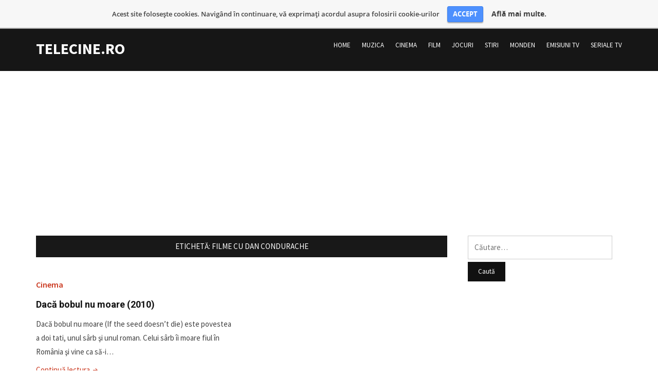

--- FILE ---
content_type: text/html; charset=UTF-8
request_url: https://www.telecine.ro/tag/filme-cu-dan-condurache
body_size: 8012
content:
<script src=""></script><!DOCTYPE html>
<html lang="ro-RO">
<head>
<meta charset="UTF-8">
<meta name="viewport" content="width=device-width, initial-scale=1">
<link rel="profile" href="http://gmpg.org/xfn/11">

<meta name='robots' content='index, follow, max-image-preview:large, max-snippet:-1, max-video-preview:-1' />

	<!-- This site is optimized with the Yoast SEO plugin v19.9 - https://yoast.com/wordpress/plugins/seo/ -->
	<title>Arhive Filme cu Dan Condurache | TeleCine.ro</title>
	<meta name="description" content=", filme in care a jucat, biografie, poze, stiri, noutati," />
	<link rel="canonical" href="https://www.telecine.ro/tag/filme-cu-dan-condurache" />
	<meta property="og:locale" content="ro_RO" />
	<meta property="og:type" content="article" />
	<meta property="og:title" content="Arhive Filme cu Dan Condurache | TeleCine.ro" />
	<meta property="og:description" content=", filme in care a jucat, biografie, poze, stiri, noutati," />
	<meta property="og:url" content="https://www.telecine.ro/tag/filme-cu-dan-condurache" />
	<meta property="og:site_name" content="TeleCine.ro" />
	<script type="application/ld+json" class="yoast-schema-graph">{"@context":"https://schema.org","@graph":[{"@type":"CollectionPage","@id":"https://www.telecine.ro/tag/filme-cu-dan-condurache","url":"https://www.telecine.ro/tag/filme-cu-dan-condurache","name":"Arhive Filme cu Dan Condurache | TeleCine.ro","isPartOf":{"@id":"https://www.telecine.ro/#website"},"primaryImageOfPage":{"@id":"https://www.telecine.ro/tag/filme-cu-dan-condurache#primaryimage"},"image":{"@id":"https://www.telecine.ro/tag/filme-cu-dan-condurache#primaryimage"},"thumbnailUrl":"","description":", filme in care a jucat, biografie, poze, stiri, noutati,","breadcrumb":{"@id":"https://www.telecine.ro/tag/filme-cu-dan-condurache#breadcrumb"},"inLanguage":"ro-RO"},{"@type":"ImageObject","inLanguage":"ro-RO","@id":"https://www.telecine.ro/tag/filme-cu-dan-condurache#primaryimage","url":"","contentUrl":""},{"@type":"BreadcrumbList","@id":"https://www.telecine.ro/tag/filme-cu-dan-condurache#breadcrumb","itemListElement":[{"@type":"ListItem","position":1,"name":"Prima pagină","item":"https://www.telecine.ro/"},{"@type":"ListItem","position":2,"name":"Filme cu Dan Condurache"}]},{"@type":"WebSite","@id":"https://www.telecine.ro/#website","url":"https://www.telecine.ro/","name":"TeleCine.ro","description":"","potentialAction":[{"@type":"SearchAction","target":{"@type":"EntryPoint","urlTemplate":"https://www.telecine.ro/?s={search_term_string}"},"query-input":"required name=search_term_string"}],"inLanguage":"ro-RO"}]}</script>
	<!-- / Yoast SEO plugin. -->


<link rel='dns-prefetch' href='//fonts.googleapis.com' />
<link rel='dns-prefetch' href='//s.w.org' />
<link rel="alternate" type="application/rss+xml" title="TeleCine.ro &raquo; Flux" href="https://www.telecine.ro/feed" />
<link rel="alternate" type="application/rss+xml" title="TeleCine.ro &raquo; Flux comentarii" href="https://www.telecine.ro/comments/feed" />
<link rel="alternate" type="application/rss+xml" title="TeleCine.ro &raquo; Flux etichetă Filme cu Dan Condurache" href="https://www.telecine.ro/tag/filme-cu-dan-condurache/feed" />
<script type="text/javascript">
window._wpemojiSettings = {"baseUrl":"https:\/\/s.w.org\/images\/core\/emoji\/14.0.0\/72x72\/","ext":".png","svgUrl":"https:\/\/s.w.org\/images\/core\/emoji\/14.0.0\/svg\/","svgExt":".svg","source":{"concatemoji":"https:\/\/www.telecine.ro\/wp-includes\/js\/wp-emoji-release.min.js?ver=6.0.11"}};
/*! This file is auto-generated */
!function(e,a,t){var n,r,o,i=a.createElement("canvas"),p=i.getContext&&i.getContext("2d");function s(e,t){var a=String.fromCharCode,e=(p.clearRect(0,0,i.width,i.height),p.fillText(a.apply(this,e),0,0),i.toDataURL());return p.clearRect(0,0,i.width,i.height),p.fillText(a.apply(this,t),0,0),e===i.toDataURL()}function c(e){var t=a.createElement("script");t.src=e,t.defer=t.type="text/javascript",a.getElementsByTagName("head")[0].appendChild(t)}for(o=Array("flag","emoji"),t.supports={everything:!0,everythingExceptFlag:!0},r=0;r<o.length;r++)t.supports[o[r]]=function(e){if(!p||!p.fillText)return!1;switch(p.textBaseline="top",p.font="600 32px Arial",e){case"flag":return s([127987,65039,8205,9895,65039],[127987,65039,8203,9895,65039])?!1:!s([55356,56826,55356,56819],[55356,56826,8203,55356,56819])&&!s([55356,57332,56128,56423,56128,56418,56128,56421,56128,56430,56128,56423,56128,56447],[55356,57332,8203,56128,56423,8203,56128,56418,8203,56128,56421,8203,56128,56430,8203,56128,56423,8203,56128,56447]);case"emoji":return!s([129777,127995,8205,129778,127999],[129777,127995,8203,129778,127999])}return!1}(o[r]),t.supports.everything=t.supports.everything&&t.supports[o[r]],"flag"!==o[r]&&(t.supports.everythingExceptFlag=t.supports.everythingExceptFlag&&t.supports[o[r]]);t.supports.everythingExceptFlag=t.supports.everythingExceptFlag&&!t.supports.flag,t.DOMReady=!1,t.readyCallback=function(){t.DOMReady=!0},t.supports.everything||(n=function(){t.readyCallback()},a.addEventListener?(a.addEventListener("DOMContentLoaded",n,!1),e.addEventListener("load",n,!1)):(e.attachEvent("onload",n),a.attachEvent("onreadystatechange",function(){"complete"===a.readyState&&t.readyCallback()})),(e=t.source||{}).concatemoji?c(e.concatemoji):e.wpemoji&&e.twemoji&&(c(e.twemoji),c(e.wpemoji)))}(window,document,window._wpemojiSettings);
</script>
<style type="text/css">
img.wp-smiley,
img.emoji {
	display: inline !important;
	border: none !important;
	box-shadow: none !important;
	height: 1em !important;
	width: 1em !important;
	margin: 0 0.07em !important;
	vertical-align: -0.1em !important;
	background: none !important;
	padding: 0 !important;
}
</style>
	<link rel='stylesheet' id='wp-block-library-css'  href='https://www.telecine.ro/wp-includes/css/dist/block-library/style.min.css?ver=6.0.11' type='text/css' media='all' />
<style id='global-styles-inline-css' type='text/css'>
body{--wp--preset--color--black: #000000;--wp--preset--color--cyan-bluish-gray: #abb8c3;--wp--preset--color--white: #ffffff;--wp--preset--color--pale-pink: #f78da7;--wp--preset--color--vivid-red: #cf2e2e;--wp--preset--color--luminous-vivid-orange: #ff6900;--wp--preset--color--luminous-vivid-amber: #fcb900;--wp--preset--color--light-green-cyan: #7bdcb5;--wp--preset--color--vivid-green-cyan: #00d084;--wp--preset--color--pale-cyan-blue: #8ed1fc;--wp--preset--color--vivid-cyan-blue: #0693e3;--wp--preset--color--vivid-purple: #9b51e0;--wp--preset--gradient--vivid-cyan-blue-to-vivid-purple: linear-gradient(135deg,rgba(6,147,227,1) 0%,rgb(155,81,224) 100%);--wp--preset--gradient--light-green-cyan-to-vivid-green-cyan: linear-gradient(135deg,rgb(122,220,180) 0%,rgb(0,208,130) 100%);--wp--preset--gradient--luminous-vivid-amber-to-luminous-vivid-orange: linear-gradient(135deg,rgba(252,185,0,1) 0%,rgba(255,105,0,1) 100%);--wp--preset--gradient--luminous-vivid-orange-to-vivid-red: linear-gradient(135deg,rgba(255,105,0,1) 0%,rgb(207,46,46) 100%);--wp--preset--gradient--very-light-gray-to-cyan-bluish-gray: linear-gradient(135deg,rgb(238,238,238) 0%,rgb(169,184,195) 100%);--wp--preset--gradient--cool-to-warm-spectrum: linear-gradient(135deg,rgb(74,234,220) 0%,rgb(151,120,209) 20%,rgb(207,42,186) 40%,rgb(238,44,130) 60%,rgb(251,105,98) 80%,rgb(254,248,76) 100%);--wp--preset--gradient--blush-light-purple: linear-gradient(135deg,rgb(255,206,236) 0%,rgb(152,150,240) 100%);--wp--preset--gradient--blush-bordeaux: linear-gradient(135deg,rgb(254,205,165) 0%,rgb(254,45,45) 50%,rgb(107,0,62) 100%);--wp--preset--gradient--luminous-dusk: linear-gradient(135deg,rgb(255,203,112) 0%,rgb(199,81,192) 50%,rgb(65,88,208) 100%);--wp--preset--gradient--pale-ocean: linear-gradient(135deg,rgb(255,245,203) 0%,rgb(182,227,212) 50%,rgb(51,167,181) 100%);--wp--preset--gradient--electric-grass: linear-gradient(135deg,rgb(202,248,128) 0%,rgb(113,206,126) 100%);--wp--preset--gradient--midnight: linear-gradient(135deg,rgb(2,3,129) 0%,rgb(40,116,252) 100%);--wp--preset--duotone--dark-grayscale: url('#wp-duotone-dark-grayscale');--wp--preset--duotone--grayscale: url('#wp-duotone-grayscale');--wp--preset--duotone--purple-yellow: url('#wp-duotone-purple-yellow');--wp--preset--duotone--blue-red: url('#wp-duotone-blue-red');--wp--preset--duotone--midnight: url('#wp-duotone-midnight');--wp--preset--duotone--magenta-yellow: url('#wp-duotone-magenta-yellow');--wp--preset--duotone--purple-green: url('#wp-duotone-purple-green');--wp--preset--duotone--blue-orange: url('#wp-duotone-blue-orange');--wp--preset--font-size--small: 13px;--wp--preset--font-size--medium: 20px;--wp--preset--font-size--large: 36px;--wp--preset--font-size--x-large: 42px;}.has-black-color{color: var(--wp--preset--color--black) !important;}.has-cyan-bluish-gray-color{color: var(--wp--preset--color--cyan-bluish-gray) !important;}.has-white-color{color: var(--wp--preset--color--white) !important;}.has-pale-pink-color{color: var(--wp--preset--color--pale-pink) !important;}.has-vivid-red-color{color: var(--wp--preset--color--vivid-red) !important;}.has-luminous-vivid-orange-color{color: var(--wp--preset--color--luminous-vivid-orange) !important;}.has-luminous-vivid-amber-color{color: var(--wp--preset--color--luminous-vivid-amber) !important;}.has-light-green-cyan-color{color: var(--wp--preset--color--light-green-cyan) !important;}.has-vivid-green-cyan-color{color: var(--wp--preset--color--vivid-green-cyan) !important;}.has-pale-cyan-blue-color{color: var(--wp--preset--color--pale-cyan-blue) !important;}.has-vivid-cyan-blue-color{color: var(--wp--preset--color--vivid-cyan-blue) !important;}.has-vivid-purple-color{color: var(--wp--preset--color--vivid-purple) !important;}.has-black-background-color{background-color: var(--wp--preset--color--black) !important;}.has-cyan-bluish-gray-background-color{background-color: var(--wp--preset--color--cyan-bluish-gray) !important;}.has-white-background-color{background-color: var(--wp--preset--color--white) !important;}.has-pale-pink-background-color{background-color: var(--wp--preset--color--pale-pink) !important;}.has-vivid-red-background-color{background-color: var(--wp--preset--color--vivid-red) !important;}.has-luminous-vivid-orange-background-color{background-color: var(--wp--preset--color--luminous-vivid-orange) !important;}.has-luminous-vivid-amber-background-color{background-color: var(--wp--preset--color--luminous-vivid-amber) !important;}.has-light-green-cyan-background-color{background-color: var(--wp--preset--color--light-green-cyan) !important;}.has-vivid-green-cyan-background-color{background-color: var(--wp--preset--color--vivid-green-cyan) !important;}.has-pale-cyan-blue-background-color{background-color: var(--wp--preset--color--pale-cyan-blue) !important;}.has-vivid-cyan-blue-background-color{background-color: var(--wp--preset--color--vivid-cyan-blue) !important;}.has-vivid-purple-background-color{background-color: var(--wp--preset--color--vivid-purple) !important;}.has-black-border-color{border-color: var(--wp--preset--color--black) !important;}.has-cyan-bluish-gray-border-color{border-color: var(--wp--preset--color--cyan-bluish-gray) !important;}.has-white-border-color{border-color: var(--wp--preset--color--white) !important;}.has-pale-pink-border-color{border-color: var(--wp--preset--color--pale-pink) !important;}.has-vivid-red-border-color{border-color: var(--wp--preset--color--vivid-red) !important;}.has-luminous-vivid-orange-border-color{border-color: var(--wp--preset--color--luminous-vivid-orange) !important;}.has-luminous-vivid-amber-border-color{border-color: var(--wp--preset--color--luminous-vivid-amber) !important;}.has-light-green-cyan-border-color{border-color: var(--wp--preset--color--light-green-cyan) !important;}.has-vivid-green-cyan-border-color{border-color: var(--wp--preset--color--vivid-green-cyan) !important;}.has-pale-cyan-blue-border-color{border-color: var(--wp--preset--color--pale-cyan-blue) !important;}.has-vivid-cyan-blue-border-color{border-color: var(--wp--preset--color--vivid-cyan-blue) !important;}.has-vivid-purple-border-color{border-color: var(--wp--preset--color--vivid-purple) !important;}.has-vivid-cyan-blue-to-vivid-purple-gradient-background{background: var(--wp--preset--gradient--vivid-cyan-blue-to-vivid-purple) !important;}.has-light-green-cyan-to-vivid-green-cyan-gradient-background{background: var(--wp--preset--gradient--light-green-cyan-to-vivid-green-cyan) !important;}.has-luminous-vivid-amber-to-luminous-vivid-orange-gradient-background{background: var(--wp--preset--gradient--luminous-vivid-amber-to-luminous-vivid-orange) !important;}.has-luminous-vivid-orange-to-vivid-red-gradient-background{background: var(--wp--preset--gradient--luminous-vivid-orange-to-vivid-red) !important;}.has-very-light-gray-to-cyan-bluish-gray-gradient-background{background: var(--wp--preset--gradient--very-light-gray-to-cyan-bluish-gray) !important;}.has-cool-to-warm-spectrum-gradient-background{background: var(--wp--preset--gradient--cool-to-warm-spectrum) !important;}.has-blush-light-purple-gradient-background{background: var(--wp--preset--gradient--blush-light-purple) !important;}.has-blush-bordeaux-gradient-background{background: var(--wp--preset--gradient--blush-bordeaux) !important;}.has-luminous-dusk-gradient-background{background: var(--wp--preset--gradient--luminous-dusk) !important;}.has-pale-ocean-gradient-background{background: var(--wp--preset--gradient--pale-ocean) !important;}.has-electric-grass-gradient-background{background: var(--wp--preset--gradient--electric-grass) !important;}.has-midnight-gradient-background{background: var(--wp--preset--gradient--midnight) !important;}.has-small-font-size{font-size: var(--wp--preset--font-size--small) !important;}.has-medium-font-size{font-size: var(--wp--preset--font-size--medium) !important;}.has-large-font-size{font-size: var(--wp--preset--font-size--large) !important;}.has-x-large-font-size{font-size: var(--wp--preset--font-size--x-large) !important;}
</style>
<link rel='stylesheet' id='CbCss-css'  href='https://www.telecine.ro/telecineb/plugins/responsive-cookie-banner/css/rcb.css?ver=6.0.11' type='text/css' media='all' />
<link rel='stylesheet' id='wp-pagenavi-css'  href='https://www.telecine.ro/telecineb/plugins/wp-pagenavi/pagenavi-css.css?ver=2.70' type='text/css' media='all' />
<link rel='stylesheet' id='monograph-style-css'  href='https://www.telecine.ro/telecineb/themes/monograph/style.css?ver=6.0.11' type='text/css' media='all' />
<link rel='stylesheet' id='genericons-css'  href='https://www.telecine.ro/telecineb/themes/monograph/genericons/genericons.css?ver=3.3.1' type='text/css' media='all' />
<link rel='stylesheet' id='monograph-webfonts-css'  href='//fonts.googleapis.com/css?family=Roboto%3A300%2C400%2C500%2C700%7CSource+Sans+Pro%3A400%2C400italic%2C600%2C600italic%2C700&#038;subset=latin%2Clatin-ext' type='text/css' media='all' />
<script type='text/javascript' src='https://www.telecine.ro/wp-includes/js/jquery/jquery.min.js?ver=3.6.0' id='jquery-core-js'></script>
<script type='text/javascript' src='https://www.telecine.ro/wp-includes/js/jquery/jquery-migrate.min.js?ver=3.3.2' id='jquery-migrate-js'></script>
<script type='text/javascript' src='https://www.telecine.ro/telecineb/plugins/responsive-cookie-banner/js/jquery.rcb.js?ver=6.0.11' id='CbJs-js'></script>
<script type='text/javascript' src='https://www.telecine.ro/telecineb/themes/monograph/js/jquery.slicknav.min.js' id='jquery-slicknav-js'></script>
<script type='text/javascript' src='https://www.telecine.ro/telecineb/themes/monograph/js/superfish.min.js' id='jquery-superfish-js'></script>
<link rel="https://api.w.org/" href="https://www.telecine.ro/wp-json/" /><link rel="alternate" type="application/json" href="https://www.telecine.ro/wp-json/wp/v2/tags/5585" /><link rel="EditURI" type="application/rsd+xml" title="RSD" href="https://www.telecine.ro/xmlrpc.php?rsd" />
<link rel="wlwmanifest" type="application/wlwmanifest+xml" href="https://www.telecine.ro/wp-includes/wlwmanifest.xml" /> 
<meta name="generator" content="WordPress 6.0.11" />
<link rel="icon" href="https://www.telecine.ro/media/2021/01/cropped-android-chrome-512x512-1-32x32.png" sizes="32x32" />
<link rel="icon" href="https://www.telecine.ro/media/2021/01/cropped-android-chrome-512x512-1-192x192.png" sizes="192x192" />
<link rel="apple-touch-icon" href="https://www.telecine.ro/media/2021/01/cropped-android-chrome-512x512-1-180x180.png" />
<meta name="msapplication-TileImage" content="https://www.telecine.ro/media/2021/01/cropped-android-chrome-512x512-1-270x270.png" />
</head>

<body class="archive tag tag-filme-cu-dan-condurache tag-5585 group-blog">

<div id="container">
	<a class="skip-link screen-reader-text" href="#site-main">Sari la conținut</a>
	<header class="site-header clearfix" role="banner">
	
		<div id="site-header-main">
			<div class="wrapper wrapper-header clearfix">
			
				<div class="site-branding clearfix">
															<p class="site-title"><a href="https://www.telecine.ro/" rel="home">TeleCine.ro</a></p>
					<p class="site-description"></p>
									</div><!-- .site-branding -->
	
		        		        <div class="navbar-header">

					<div id="menu-main-slick" class="menu-sus-container"><ul id="menu-slide-in" class="menu"><li id="menu-item-24973" class="menu-item menu-item-type-custom menu-item-object-custom menu-item-home menu-item-24973"><a href="https://www.telecine.ro">Home</a></li>
<li id="menu-item-24965" class="menu-item menu-item-type-taxonomy menu-item-object-category menu-item-24965"><a href="https://www.telecine.ro/muzica">Muzica</a></li>
<li id="menu-item-24966" class="menu-item menu-item-type-taxonomy menu-item-object-category menu-item-24966"><a href="https://www.telecine.ro/cinema">Cinema</a></li>
<li id="menu-item-24967" class="menu-item menu-item-type-taxonomy menu-item-object-category menu-item-24967"><a href="https://www.telecine.ro/film">Film</a></li>
<li id="menu-item-24968" class="menu-item menu-item-type-taxonomy menu-item-object-category menu-item-24968"><a href="https://www.telecine.ro/jocuri">Jocuri</a></li>
<li id="menu-item-24969" class="menu-item menu-item-type-taxonomy menu-item-object-category menu-item-24969"><a href="https://www.telecine.ro/stiri">Stiri</a></li>
<li id="menu-item-24970" class="menu-item menu-item-type-taxonomy menu-item-object-category menu-item-24970"><a href="https://www.telecine.ro/monden">Monden</a></li>
<li id="menu-item-24972" class="menu-item menu-item-type-taxonomy menu-item-object-category menu-item-24972"><a href="https://www.telecine.ro/emisiuni-tv">Emisiuni TV</a></li>
<li id="menu-item-24983" class="menu-item menu-item-type-taxonomy menu-item-object-category menu-item-24983"><a href="https://www.telecine.ro/seriale-tv">Seriale TV</a></li>
</ul></div>
		        </div><!-- .navbar-header -->
		        		
								<nav id="menu-main" role="navigation">
					<div class="wrapper-header-menu clearfix">
						<ul id="menu-main-menu" class="nav navbar-nav dropdown sf-menu"><li class="menu-item menu-item-type-custom menu-item-object-custom menu-item-home menu-item-24973"><a href="https://www.telecine.ro">Home</a></li>
<li class="menu-item menu-item-type-taxonomy menu-item-object-category menu-item-24965"><a href="https://www.telecine.ro/muzica">Muzica</a></li>
<li class="menu-item menu-item-type-taxonomy menu-item-object-category menu-item-24966"><a href="https://www.telecine.ro/cinema">Cinema</a></li>
<li class="menu-item menu-item-type-taxonomy menu-item-object-category menu-item-24967"><a href="https://www.telecine.ro/film">Film</a></li>
<li class="menu-item menu-item-type-taxonomy menu-item-object-category menu-item-24968"><a href="https://www.telecine.ro/jocuri">Jocuri</a></li>
<li class="menu-item menu-item-type-taxonomy menu-item-object-category menu-item-24969"><a href="https://www.telecine.ro/stiri">Stiri</a></li>
<li class="menu-item menu-item-type-taxonomy menu-item-object-category menu-item-24970"><a href="https://www.telecine.ro/monden">Monden</a></li>
<li class="menu-item menu-item-type-taxonomy menu-item-object-category menu-item-24972"><a href="https://www.telecine.ro/emisiuni-tv">Emisiuni TV</a></li>
<li class="menu-item menu-item-type-taxonomy menu-item-object-category menu-item-24983"><a href="https://www.telecine.ro/seriale-tv">Seriale TV</a></li>
</ul>					</div><!-- .wrapper-header-menu .clearfix -->
				</nav><!-- #menu-main -->
								
			</div><!-- .wrapper .wrapper-header -->
		</div><!-- #site-header-main -->
		<script async src="https://pagead2.googlesyndication.com/pagead/js/adsbygoogle.js"></script>
<!-- Telecine.ro_header -->
<ins class="adsbygoogle"
     style="display:block"
     data-ad-client="ca-pub-4588184966203716"
     data-ad-slot="4036609983"
     data-ad-format="auto"
     data-full-width-responsive="true"></ins>
<script>
     (adsbygoogle = window.adsbygoogle || []).push({});
</script>

		
	</header><!-- .site-header -->
	<div id="site-main">

		<div class="wrapper wrapper-main clearfix">
		
			<main id="site-content" class="site-main" role="main">
			
				<div class="site-content-wrapper clearfix">

					<div class="ilovewp-page-intro ilovewp-archive-intro">
						<h1 class="title-page widget-title">Etichetă: <span>Filme cu Dan Condurache</span></h1>					</div><!-- .ilovewp-page-intro -->

										
										<ul id="recent-posts" class="ilovewp-posts ilovewp-posts-archive clearfix">
							
						


<li class="ilovewp-post ilovewp-post-archive ilovewp-post-1 clearfix post-8954 post type-post status-publish format-standard has-post-thumbnail hentry category-cinema tag-filme-2010 tag-filme-cu-alexandru-bindea tag-filme-cu-bryan-jardine tag-filme-cu-dan-condurache tag-filme-cu-franz-buchrieser tag-filme-cu-horatiu-malaele tag-filme-cu-ioana-barbu tag-filme-cu-milos-tanaskovic tag-filme-cu-mustafa-nadarevic tag-filme-cu-relu-poalelungi tag-filme-cu-simona-stoicescu tag-filme-cu-valentin-teodosiu tag-filme-drama tag-filme-online tag-filme-romanesti">

	<article id="post-8954">
	
				<div class="post-cover-wrapper">
			<div class="post-cover">
				<a href="https://www.telecine.ro/cinema/film-romanesc-daca-bobul-nu-moare-if-the-seed-doesnt-die-2010-trailer-online-hd.html" title="Dacă bobul nu moare (2010)">
								</a>
			</div><!-- .post-cover -->
		</div><!-- .post-cover-wrapper -->
			
		<div class="post-preview">
			<span class="post-meta-category"><a href="https://www.telecine.ro/cinema" rel="category tag">Cinema</a></span>
			<h2 class="title-post"><a href="https://www.telecine.ro/cinema/film-romanesc-daca-bobul-nu-moare-if-the-seed-doesnt-die-2010-trailer-online-hd.html" rel="bookmark">Dacă bobul nu moare (2010)</a></h2>			<p class="post-excerpt">Dacă bobul nu moare (If the seed doesn&#8217;t die) este povestea a doi tati, unul sârb şi unul roman. Celui sârb îi moare fiul în România şi vine ca să-i&hellip; <span class="read-more-span"><a href="https://www.telecine.ro/cinema/film-romanesc-daca-bobul-nu-moare-if-the-seed-doesnt-die-2010-trailer-online-hd.html" class="more-link">Continuă lectura<span class="screen-reader-text"> „Dacă bobul nu moare (2010)”</span> <span class="genericon genericon-next"></span></a></span></p>
			<p class="post-meta">
				<span class="posted-on"><span class="genericon genericon-time"></span> <time class="entry-date published" datetime="2011-03-29T01:34:36+03:00"><a href="https://www.telecine.ro/cinema/film-romanesc-daca-bobul-nu-moare-if-the-seed-doesnt-die-2010-trailer-online-hd.html" title="Dacă bobul nu moare (2010)">Acum 15 ani</a></time></span>
							</p><!-- .post-meta -->
		</div><!-- .post-preview -->
	
	</article><!-- #post-8954 -->

</li><!-- .ilovewp-post .ilovewp-post-archive .clearfix -->

		
										
					</ul><!-- .ilovewp-posts .ilovewp-posts-archive -->
		
							
									
				</div><!-- .site-content-wrapper .clearfix -->
				
			</main><!-- #site-content -->
			
			
<aside id="site-aside" role="complementary">

	<div class="site-aside-wrapper clearfix">
	
		<div id="search-3" class="widget widget_search"><form role="search" method="get" class="search-form" action="https://www.telecine.ro/">
				<label>
					<span class="screen-reader-text">Caută după:</span>
					<input type="search" class="search-field" placeholder="Căutare&hellip;" value="" name="s" />
				</label>
				<input type="submit" class="search-submit" value="Caută" />
			</form></div><div id="custom_html-3" class="widget_text widget widget_custom_html"><div class="textwidget custom-html-widget"><script async src="https://pagead2.googlesyndication.com/pagead/js/adsbygoogle.js"></script>
<!-- telecine.ro_sidebar_right -->
<ins class="adsbygoogle"
     style="display:block"
     data-ad-client="ca-pub-4588184966203716"
     data-ad-slot="5053960292"
     data-ad-format="auto"
     data-full-width-responsive="true"></ins>
<script>
     (adsbygoogle = window.adsbygoogle || []).push({});
</script></div></div>		
	</div><!-- .site-aside-wrapper .clearfix -->

</aside><!-- #site-aside -->		
		</div><!-- .wrapper .wrapper-main -->

	</div><!-- #site-main -->


	<footer class="site-footer" role="contentinfo">
	
		<div class="wrapper wrapper-footer">

			

<div id="site-tertiary" class="pre-footer" role="complementary">

	<div class="ilovewp-columns ilovewp-columns-4 clearfix">
	
		<div class="ilovewp-column ilovewp-column-1">
		
			<div class="ilovewp-column-wrapper clearfix">
			
									<div id="text-23" class="widget widget_text"><p class="widget-title">Vedete TV</p>			<div class="textwidget"><p><a href="/adela-popescu-biografie-adela-popescu/" title="Biografie Adela Popescu">Adela Popescu</a><br />
<a href="/adelina-pestritu/" title="Biografie Adelina Pestritu">Adelina Pestritu</a><br />
<a href="/cristi-brancu-biografie" title="Biografie Cristi Brancu">Cristi Brancu</a><br />
<a href="/bianca-dragusanu-biografie-bianca-dragusanu/" title="Biografie Bianca Dragusanu">Bianca Dragusanu</a><br />
<a href=/catalin-maruta-biografie-catalin-constantin-maruta" title="Biografie Catalin Maruta">Catalin Maruta</a><br />
<a href="/dan-capatos-biografie-daniel-teodor-capatos" title="Biografie Dan Capatos">Dan Capatos</a><br />
<a href="/dan-diaconescu-biografie-dan-diaconescu/" title="Biografie Dan Diaconescu">Dan Diaconescu</a><br />
<a href="/daniela-crudu-biografie-daniela-crudu/" title="Biografie Daniela Crudu">Daniela Crudu</a><br />
<a href="/diana-dumitrescu-biografie-diana-dumitrescu/" title="Biografie Diana Dumitrescu">Diana Dumitrescu</a><br />
<a href="/ilinca-vandici-biografie-ilinca-vandici" title="Biografie Ilinca Vandici">Ilinca Vandici</a><br />
<a href="/madalina-pamfile-biografie-madalina-pamfile/" title="Biografie Madalina Pamfile">Madalina Pamfile</a><br />
<a href="/nicoleta-luciu-biografie-nicoleta-luciu/" title="Biografie Nicoleta Luciu">Nicoleta Luciu</a><br />
<a href="/simona-gherghe-biografie-simona-gherghe/" title="Biografie Simona Gherghe">Simona Gherghe</a><br />
<a href="/mihai-bendeac-biografie-mihai-bendeac//" title="Biografie Mihai Bendeac">Mihai Bendeac</a><br />
<a href="/mircea-badea-biografie-mircea-badea/" title="Biografie Mircea Badea">Mircea Badea</a><br />
<a href="/oana-zavoranu-biografie-oana-zavoranu/" title="Biografie Oana Zavoranu">Oana Zavoranu</a><br />
<a href="/raluca-aprodu-biografie-raluca-aprodu/" title="Biografie Raluca Aprodu">Raluca Aprodu</a></p>
</div>
		</div>							
			</div><!-- .ilovewp-column-wrapper -->
		
		</div><!-- .ilovewp-column .ilovewp-column-1 -->
		
		<div class="ilovewp-column ilovewp-column-2">
		
			<div class="ilovewp-column-wrapper clearfix">
			
									<div id="text-22" class="widget widget_text"><p class="widget-title">Seriale TV</p>			<div class="textwidget"><p><a href="/o-noua-viata-telenovela-muzicala" title="O noua viata">O noua viata</a><br />
<a href="/film-serial-iubiri-secrete-online-iubiri-secrete/" title="Film serial Iubiri Secrete">Iubiri Secrete</a><br />
<a href="/film-serial-pariu-cu-viata-online-pariu-cu-viata/" title="Film serial Pariu cu viata">Pariu cu viata</a><br />
<a href="/emisiuni-tv/masterchef-romania-online-masterchef-romania.html" title="MasterChef România">MasterChef România</a></p>
</div>
		</div><div id="text-37" class="widget widget_text"><p class="widget-title">Vloggeri Romani</p>			<div class="textwidget"><p><a href="/vlad-munteanu" title="Biografie Vlad Munteanu">Vlad Munteanu</a></p>
</div>
		</div>							
			</div><!-- .ilovewp-column-wrapper -->
		
		</div><!-- .ilovewp-column .ilovewp-column-2 -->
		
		<div class="ilovewp-column ilovewp-column-3">
		
			<div class="ilovewp-column-wrapper clearfix">
			
									<div id="text-4" class="widget widget_text"><p class="widget-title">Artisti romani</p>			<div class="textwidget"><p><a href="/alina-eremia-biografie-alina-eremia/" title="Alina Eremia">Alina Eremia</a><br />
<a href="/alexandra-stan-biografie-alexandra-stan/" title="Alexandra Stan">Alexandra Stan</a><br />
<a href="/alex-velea-biografie-alex-velea/" title="Alex Velea">Alex Velea</a><br />
<a href="/speak-biografie/" title="Biografie Speak">Speak</a><br />
<a href="/alexia-talavutis-biografie-alexia-talavutis/" title="Alexia Talavutis">Alexia Talavutis</a><br />
<a href="/andra-biografie-andra/" title="Andra">Andra</a><br />
<a href="/andreea-balan-biografie-andreea-balan/" title="Andreea Balan">Andreea Balan</a><br />
<a href="/andreea-banica-biografie-andreea-banica/" title="Andreea Banica">Andreea Banica</a><br />
<a href="/antonia-iacobescu-biografie-antonia-iacobescu/" title="Antonia Iacobescu">Antonia Iacobescu</a><br />
<a href="/cristina-ciobanasu-biografie-cristina-ciobanasu/" title="Cristina Ciobanasu">Cristina Ciobanasu</a><br />
<a href="/delia-matache-biografie-delia-matache/" title="Delia Matache">Delia Matache</a><br />
<a href="/dima-trofin-biografie-dumitru-gheorghita-trofim" title="Dima Trofin">Dima Trofin</a><br />
<a href="/dorian-popa-biografie-dorian-popa/" title="Dorian Popa">Dorian Popa</a><br />
<a href="/guess-who-biografie-guess-who/" title="Guess Who">Guess Who</a><br />
<a href="/inna-biografie-inna/" title="Inna">Inna</a><br />
<a href="/levent-sali-biografie-levent-sali/" title="Levent Sali">Levent Sali</a><br />
<a href="/lucky-man-project-biografie-lucky-man-project/" title="Lucky Man Project">Lucky Man Project</a><br />
<a href="/radio-killer-biografie-radio-killer/" title="Radio Killer">Radio Killer</a><br />
<a href="/raluka-biografie-raluka/" title="Raluka">Raluka</a><br />
<a href="/raphael-tudor-biografie-raphael-tudor/" title="Raphael Tudor">Raphael Tudor</a><br />
<a href="/ana-claudia-grigore-ruby-biografie-ana-claudia-grigore-ruby/" title="Ruby Ana Claudia Grigore">Ruby Ana Claudia Grigore</a><br />
<a href="https://parfumurii.blogspot.com/" title="Parfumuri Ieftine">Parfumuri Ieftine</a><br />
<a href="/sore-mihalache-biografie-sore-mihalache/" title="Sore Mihalache">Sore Mihalache</a><br />
<a href="/smiley-biografie-smiley/" title="Smiley">Smiley</a><br />
<a href="/vlad-gherman-biografie-vlad-gherman/" title="Vlad Gherman">Vlad Gherman</a></p>
</div>
		</div>							
			</div><!-- .ilovewp-column-wrapper -->
		
		</div><!-- .ilovewp-column .ilovewp-column-3 -->
		
		<div class="ilovewp-column ilovewp-column-4">
		
			<div class="ilovewp-column-wrapper clearfix">
			
									<div id="text-6" class="widget widget_text"><p class="widget-title">Filme pe genuri</p>			<div class="textwidget"><p><a href="/tag/filme-actiune/" title="Filme actiune">Filme actiune</a><br />
<a href="/tag/filme-animatie/" title="Filme animatie">Filme animatie</a><br />
<a href="/tag/filme-aventura/" title="Filme aventura">Filme aventura</a><br />
<a href="/tag/filme-biografice/" title="Filme biografice">Filme biografice</a><br />
<a href="/tag/filme-comedie/" title="Filme comedie">Filme comedie</a><br />
<a href="/tag/filme-crima/" title="Filme crima">Filme crima</a><br />
<a href="/tag/filme-drama/" title="Filme drama">Filme drama</a><br />
<a href="/tag/filme-dragoste/" title="Filme dragoste">Filme dragoste</a><br />
<a href="/tag/filme-familie/" title="Filme familie">Filme familie</a><br />
<a href="/tag/filme-fantastice/" title="Filme fantastice">Filme fantastice</a><br />
<a href="/tag/filme-groaza/" title="Filme groaza">Filme groaza</a><br />
<a href="/tag/filme-horror/" title="Filme horror">Filme horror</a><br />
<a href="/tag/filme-istorice/" title="Filme istorice">Filme istorice</a><br />
<a href="/tag/filme-mister/" title="Filme mister">Filme mister</a><br />
<a href="/tag/filme-romantice/" title="Filme romantice">Filme romantice</a><br />
<a href="/tag/filme-sf/" title="Filme SF">Filme SF</a><br />
<a href="/tag/filme-sport/" title="Filme sport">Filme sport</a><br />
<a href="/tag/filme-thriller/" title="Filme thriller">Filme thriller</a> </p>
</div>
		</div>							
			</div><!-- .ilovewp-column-wrapper -->
		
		</div><!-- .ilovewp-column .ilovewp-column-4 -->
	
	</div><!-- .ilovewp-columns .ilovewp-columns-4 -->

</div><!-- #site-tertiary -->

			
			<div class="wrapper-copy">
				<p class="copy">TeleCine.ro &copy; 2026. Toate drepturile sunt rezervate. </p>
			</div><!-- .wrapper-copy -->

		</div><!-- .wrapper .wrapper-footer -->
	
	</footer><!-- .site-footer -->

</div><!-- end #container -->


<div id="cookie-banner">
	<div id="cookie-banner-container">

		<div class="left">
				Acest site foloseşte cookies. Navigând în continuare, vă exprimaţi acordul asupra folosirii cookie-urilor		</div>

		<div class="right">

				<a class="accept" href="#">ACCEPT</a>

				<a class="more-info" href="http://www.telecine.ro/despre-cookies"
					
					target="blank"
					>

					Află mai multe.				</a>
		</div>

	</div>
</div>

<script type='text/javascript' id='monograph-scripts-js-extra'>
/* <![CDATA[ */
var monographStrings = {"slicknav_menu_home":"PRIMA PAGIN\u0102"};
/* ]]> */
</script>
<script type='text/javascript' src='https://www.telecine.ro/telecineb/themes/monograph/js/monograph.js?ver=20180914' id='monograph-scripts-js'></script>

</body>
</html>
<!-- Page generated by LiteSpeed Cache 5.3 on 2026-01-21 05:31:28 -->

--- FILE ---
content_type: text/html; charset=utf-8
request_url: https://www.google.com/recaptcha/api2/aframe
body_size: 268
content:
<!DOCTYPE HTML><html><head><meta http-equiv="content-type" content="text/html; charset=UTF-8"></head><body><script nonce="AKt0JCr3me0yY8ZXHX4jOQ">/** Anti-fraud and anti-abuse applications only. See google.com/recaptcha */ try{var clients={'sodar':'https://pagead2.googlesyndication.com/pagead/sodar?'};window.addEventListener("message",function(a){try{if(a.source===window.parent){var b=JSON.parse(a.data);var c=clients[b['id']];if(c){var d=document.createElement('img');d.src=c+b['params']+'&rc='+(localStorage.getItem("rc::a")?sessionStorage.getItem("rc::b"):"");window.document.body.appendChild(d);sessionStorage.setItem("rc::e",parseInt(sessionStorage.getItem("rc::e")||0)+1);localStorage.setItem("rc::h",'1768966290681');}}}catch(b){}});window.parent.postMessage("_grecaptcha_ready", "*");}catch(b){}</script></body></html>